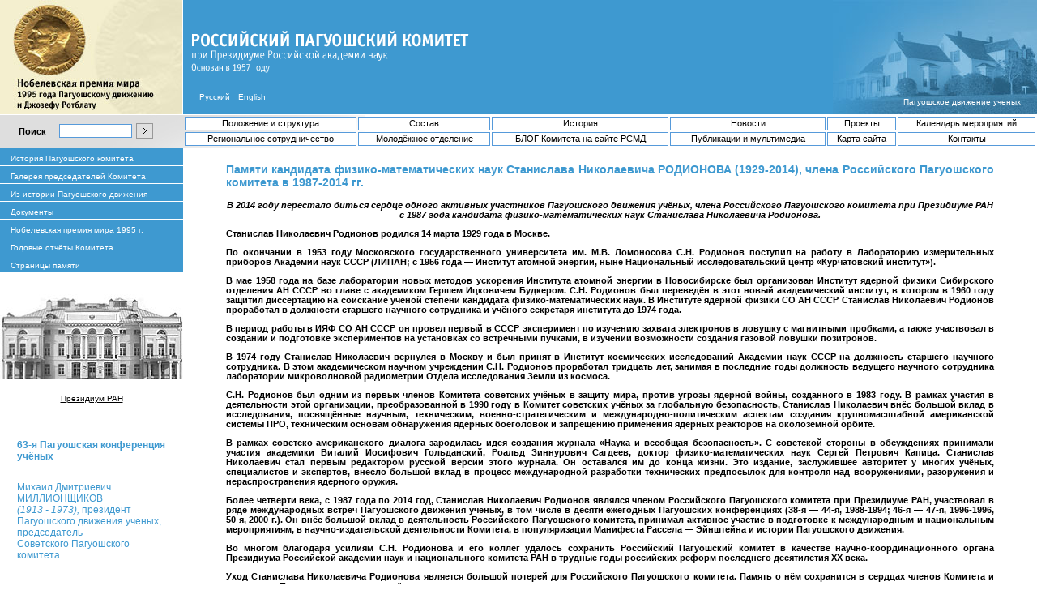

--- FILE ---
content_type: text/html; charset=windows-1251
request_url: http://www.pugwash.ru/history/memory/4001.html
body_size: 16006
content:
<html>
<head>
  <title><br />
<b>Notice</b>:  Only variables should be assigned by reference in <b>/home/vuccub/pugwash.ru/docs/plugins/func/templatemanager.func</b> on line <b>10</b><br />
Российский Пагуошский комитет при Президиуме РАН</title>
	<base href="http://www.pugwash.ru/"><META name="Keywords" content="Пагуошский, разоружение, международная безопасность, российская академия, научное сотрудничество, борьба за мир, Пагуошское движение ученых, история науки и техники, международные отношения и региональные проблемы, ядерное оружие, оружие массового уничтожения, неправительственные организации, терроризм, ответственность ученых, манифест Рассела  Эйнштейна"> 

<meta http-equiv="Content-Type" content="text/html; charset=windows-1251">
<link href="pics/style.css" rel="stylesheet" type="text/css">
</head>


<body bgcolor="#FFFFFF"><div style="position: absolute; top: 120; right: 20; z-index: 1;"><a href="http://www.pugwash.org">Пагуошское движение ученых</a></div><table width="100%"  border="0" cellspacing="0" cellpadding="0">
<tr>

  <td colspan="4"><table width="100%"  border="0" cellspacing="0" cellpadding="0">
  <tr>
    <td width="226"><a href="https://www.nobelprize.org/prizes/peace/1995/summary/" target="blank"><img src="pics/up1nobel.jpg" width="226" height="141" border="0" alt="Нобелевская Премия Мира"></a></td>
    <td width="100%" bgcolor="#3E99D0" valign="top"><table border="0" cellspacing="0" cellpadding="0" height="130">
  <tr>
    <td height="35"><img src="pics/bgtr.gif" width="1" height="35"></td>
  </tr>
  <tr>
    <td height="46"><a href="index.php"><img src="/pics/up_pugwash.gif" width="362" height="58" border="0" alt="Российский Пагуошский Комитет"></a></td>
  </tr>
  <tr>
    <td valign="bottom">

<table border="0" cellspacing="0" cellpadding="5">
      <tr>
<td><img src="pics/bgtr.gif" width="5" border="0"></td>
        <td width="34"><a href="/?__variant=1" class="llink">
Русский</a>
</td>
        <td width="34"><a href="/?__variant=12" class="llink">
English</a>
</td>
</tr>
    </table>


</td>
  </tr>
</table>
</td>
    <td width="252"><a href="http://www.pugwash.org" target="blank"><img src="pics/up_pughouse.jpg" width="252" height="141" border="0" alt="Пагуошское движение ученых"></a></td>
  </tr>
</table></td>
</tr>
<tr valign="top">
<td colspan="4"><img src="pics/bgwhite.gif" width="100%" height="1"></td>
</tr>
  <tr>
    <td colspan="4" height="40" background="pics/bg_grey.jpg" style="background-repeat:no-repeat">
<table width="100%"  border="0" cellspacing="0" cellpadding="0" height="40">
  <tr>
   <td width="226">

<table width="100%"  border="0" cellspacing="0" cellpadding="0" height="40">
     <tr valign="middle">
  
<td width="23"><img src="pics/bgtr.gif" width="15"></td>
        <td width="50"><p><strong>Поиск</strong></p></td>
<form name="srch" action="/search" method="get">
<td width="95"><input type="text" name="sample" value="" class="box" size="10" align="absmiddle"></td>
<td><input type="image" value="submit" src="pics/button.gif" align="absmiddle"></td>
</form>
       </tr>
  </table>

</td>
<td><table border="0" cellspadding="0" cellspacing="2" align="center" width="100%">
<tr>	<td height="17" align="center" class="box"><a href="/structure" class="mnu">Положение и структура</a></td>
	<td height="17" align="center" class="box"><a href="/crew" class="mnu">Состав</a></td>
	<td height="17" align="center" class="box"><a href="/history" class="mnu">История</a></td>
	<td height="17" align="center" class="box"><a href="/news" class="mnu">Новости</a></td>
	<td height="17" align="center" class="box"><a href="/publications" class="mnu">Проекты</a></td>
	<td height="17" align="center" class="box"><a href="/events" class="mnu">Календарь мероприятий</a></td>
</tr><tr>	<td height="17" align="center" class="box"><a href="/branch_main" class="mnu">Региональное сотрудничество</a></td>
	<td height="17" align="center" class="box"><a href="/pugwash_young" class="mnu">Молодёжное отделение</a></td>
	<td height="17" align="center" class="box"><a href="/documents" class="mnu">БЛОГ Комитета на сайте РСМД</a></td>
	<td height="17" align="center" class="box"><a href="/partners" class="mnu">Публикации и мультимедиа</a></td>
	<td height="17" align="center" class="box"><a href="/map" class="mnu">Карта сайта</a></td>
	<td height="17" align="center" class="box"><a href="/contacts" class="mnu">Контакты</a></td>
</tr>	</table></td>
</tr>
</table>
</td>
</tr>
<tr valign="top">
<td colspan="4"><img src="pics/bgwhite.gif" width="100%" height="1"></td>
</tr>
<tr>
<td colspan="4">
  <table width="100%"  border="0" cellspacing="0" cellpadding="0">
    <tr>
      <td width="226" valign="top"><table border="0" cellspacing="0" cellpadding="0" height="100%">
        <tr>
          <td><table border="0" cellspadding="0" cellspacing="0" width="226">

<tr valign="middle">	<td height="22" background="pics/bg_baw.gif">&nbsp;&nbsp;&nbsp;<a href="/history/dates" class="llink">История Пагуошского комитета</a></td>
</tr><tr valign="middle">	<td height="22" background="pics/bg_baw.gif">&nbsp;&nbsp;&nbsp;<a href="/history/galery" class="llink">Галерея председателей Комитета</a></td>
</tr><tr valign="middle">	<td height="22" background="pics/bg_baw.gif">&nbsp;&nbsp;&nbsp;<a href="/history/int-pugwash" class="llink">Из истории Пагуошского движения</a></td>
</tr><tr valign="middle">	<td height="22" background="pics/bg_baw.gif">&nbsp;&nbsp;&nbsp;<a href="/history/documents" class="llink">Документы</a></td>
</tr><tr valign="middle">	<td height="22" background="pics/bg_baw.gif">&nbsp;&nbsp;&nbsp;<a href="/history/documents1" class="llink">Нобелевская премия мира 1995 г.</a></td>
</tr><tr valign="middle">	<td height="22" background="pics/bg_baw.gif">&nbsp;&nbsp;&nbsp;<a href="/history/annualrep" class="llink">Годовые отчёты Комитета</a></td>
</tr><tr valign="middle">	<td height="22" background="pics/bg_baw.gif">&nbsp;&nbsp;&nbsp;<a href="/history/memory" class="llink">Страницы памяти</a></td>
</tr>	</table></td>
        </tr>
		 
  <tr>
    <td><br><a href="http://www.ras.ru"><img src="pics/zdanie.jpg" border="0" align="bottom" alt="Российская академия наук"></a></td>
  </tr>
<tr>
    <td align="center"><br><a href="http://www.ras.ru" class="black">Президиум РАН</a>
</td>
  </tr>
<tr>
    <td align="center"><br><table border="0" width="190"><tr valign="top">
<tr valign="top">
<td> </td></tr>
<td><a href="http://pugwash.ru/publications/PugwashConf63" class="mnu1"><strong>63-я Пагуошская конференция учёных</strong></a></td></tr>
</table></td>
  </tr>
<tr><td align="center"><br><table border="0" width="190"><tr valign="top">
<td><a href="http://www.pugwash.ru/publications/millionshchikov_100" class="mnu1">Михаил Дмитриевич<BR>МИЛЛИОНЩИКОВ<BR><I>(1913 - 1973),</I>
президент<BR> Пагуошского движения ученых, председатель<BR> Советского Пагуошского комитета<BR><BR></a></td></tr></table><br><br>

</td></tr>
      </table>
</td>
      <td valign="top"><table width="100%"  border="0" cellspacing="0" cellpadding="0" align="center">
        <tr>
          <td valign="top"><br>
<table width="90%" border="0" cellspacing="0" cellpadding="0" align="center">
     <tr>
    <td><p align="justify" class="name"><b>Памяти кандидата физико-математических наук <STRONG>Станислава Николаевича РОДИОНОВА</STRONG> (1929-2014), члена Российского Пагуошского комитета в 1987-2014 гг.</b></p><p align="justify"><P align=center><STRONG><EM>В 2014 году перестало биться сердце одного активных участников Пагуошского движения учёных, члена Российского Пагуошского комитета при Президиуме РАН с 1987 года кандидата физико-математических наук Станислава Николаевича Родионова.</EM></STRONG></P>
<P align=justify><STRONG>Станислав Николаевич Родионов родился 14 марта 1929 года в Москве.</STRONG></P>
<P align=justify><STRONG>По окончании в 1953 году Московского государственного университета им. М.В. Ломоносова С.Н. Родионов поступил на работу в Лабораторию измерительных приборов Академии наук СССР (ЛИПАН; с 1956 года — Институт атомной энергии, ныне Национальный исследовательский центр «Курчатовский институт»).</STRONG></P>
<P align=justify><STRONG>В мае 1958 года на базе лаборатории новых методов ускорения Института атомной энергии в Новосибирске был организован Институт ядерной физики Сибирского отделения АН СССР во главе с академиком Гершем Ицковичем Будкером. С.Н. Родионов был переведён в этот новый академический институт, в котором в 1960 году защитил диссертацию на соискание учёной степени кандидата физико-математических наук. В Институте ядерной физики СО АН СССР Станислав Николаевич Родионов проработал в должности старшего научного сотрудника и учёного секретаря института до 1974 года.</STRONG></P>
<P align=justify><STRONG>В период работы в ИЯФ СО АН СССР он провел первый в СССР эксперимент по изучению захвата электронов в ловушку с магнитными пробками, а также участвовал в создании и подготовке экспериментов на установках со встречными пучками, в изучении возможности создания газовой ловушки позитронов.</STRONG></P>
<P align=justify><STRONG>В 1974 году Станислав Николаевич вернулся в Москву и был принят в Институт космических исследований Академии наук СССР на должность старшего научного сотрудника. В этом академическом научном учреждении С.Н. Родионов проработал тридцать лет, занимая в последние годы должность ведущего научного сотрудника лаборатории микроволновой радиометрии Отдела исследования Земли из космоса.</STRONG></P>
<P align=justify><STRONG>С.Н. Родионов был одним из первых членов Комитета советских учёных в защиту мира, против угрозы ядерной войны, созданного в 1983 году. В рамках участия в деятельности этой организации, преобразованной в 1990 году в Комитет советских учёных за глобальную безопасность, Станислав Николаевич внёс большой вклад в исследования, посвящённые научным, техническим, военно-стратегическим и международно-политическим аспектам создания крупномасштабной американской системы ПРО, техническим основам обнаружения ядерных боеголовок и запрещению применения ядерных реакторов на околоземной орбите.</STRONG></P>
<P align=justify><STRONG>В рамках советско-американского диалога зародилась идея создания журнала «Наука и всеобщая безопасность». С советской стороны в обсуждениях принимали участия академики Виталий Иосифович Гольданский, Роальд Зиннурович Сагдеев, доктор физико-математических наук Сергей Петрович Капица. Станислав Николаевич стал первым редактором русской версии этого журнала. Он оставался им до конца жизни. Это издание, заслужившее авторитет у многих учёных, специалистов и экспертов, внесло большой вклад в процесс международной разработки технических предпосылок для контроля над вооружениями, разоружения и нераспространения ядерного оружия.</STRONG></P>
<P align=justify><STRONG>Более четверти века, с 1987 года по 2014 год, Станислав Николаевич Родионов являлся членом Российского Пагуошского комитета при Президиуме РАН, участвовал в ряде международных встреч Пагуошского движения учёных, в том числе в десяти ежегодных Пагуошских конференциях (38-я — 44-я, 1988-1994; 46-я — 47-я, 1996-1996, 50-я, 2000 г.). Он внёс большой вклад в деятельность Российского Пагуошского комитета, принимал активное участие в подготовке к международным и национальным мероприятиям, в научно-издательской деятельности Комитета, в популяризации Манифеста Рассела — Эйнштейна и истории Пагуошского движения.</STRONG></P>
<P align=justify><STRONG>Во многом благодаря усилиям С.Н. Родионова и его коллег удалось сохранить Российский Пагуошский комитет в качестве научно-координационного органа Президиума Российской академии наук и национального комитета РАН в трудные годы российских реформ последнего десятилетия ХХ века.</STRONG></P>
<P align=justify><STRONG>Уход Станислава Николаевича Родионова является большой потерей для Российского Пагуошского комитета. Память о нём сохранится в сердцах членов Комитета и участников Пагуошского движения учёных.</STRONG></P>
<P align=right><EM><STRONG>М.А. Лебедев</STRONG>,<BR>учёный секретарь Российского Пагуошского комитета<BR>при Президиуме РАН</EM></P>
<P align=justify>См. также: <EM>Прилуцкий О., фон Хиппель Ф.</EM> <STRONG><A class=more href="http://scienceandglobalsecurity.org/ru/archive/2016/01/sgsr24163.html"><STRONG>Памяти Станислава Николаевича Родионова, (1929-2014)</STRONG></A> </STRONG>// Наука и всеобщая безопасность. 2016. Т. 24, № 1. С. 63-64. </P></p></td>
  </tr>
  <tr><td height="30"><a href="javascript:history.back(1)" class="mnu1">Назад</a></td></tr>
   
</table><br></td>
        </tr>
      </table></td>
    </tr>
  </table></td>
</tr>
  <tr>    
    <td colspan="4">
<img src="pics/grey.gif" width="100%" height="1"></td>
      </tr>
        <tr>
         <td colspan="4">
<table width="100%"  border="0" cellspacing="0" cellpadding="0">
<tr>
<td height="40"colspan="3" background="pics/bg_grey1.jpg" style="background-repeat:no-repeat;">
<table width="226" height="40" border="0" cellspacing="0" cellpadding="0">
  <tr>
<td align="center"> </td>
  </tr></table>
</td>
  </tr>
  <tr valign="top">
<td width="226" align="center">
<TABLE cellSpacing=5 cellPadding=0 width=218>
<TBODY>
<TR>
<TD vAlign=top>
<P class=footer>Адрес:</P></TD>
<TD>
<P class=adress>Россия, 119991, Москва,<BR> Ленинский проспект, д. 32а,<BR>Тел: +7 (495) 938 15 00,<br>внутренний 4107</p>
</td>
</tr>
<tr>
<TD vAlign=top>
<P class=footer>E-mail:</P></TD>
<TD>
<A class=mnu2 href="mailto:info@pugwash.ru">info@pugwash.ru</A><br><A class=mnu2 href="mailto:pugwash@presidium.ras.ru">pugwash@presidium.ras.ru</A></TD></TR></TBODY></TABLE></a>
</td>
<td width="1">
<img src="pics/bg_point.gif" width="1" height="77"></td>
<td><TABLE cellSpacing=0 cellPadding=0 width="90%" border="0">
<TBODY>
<TR>
<TD width=20><IMG height=1 src="pics/bgtr.png" width=20></TD>
<TD align="left" width="50"><a href="http://www.ras.ru/" target="a_blank"><IMG height=26 width="50" src="pics/raos1.png"></a></TD>
<TD width=10 align="left"><IMG height=26 src="pics/bgtr.png" width=10></TD>
<TD align="left" width="70"><a href="https://pugwash.org/" target="a_blank"><IMG height=26 width="70" src="pics/pugwash_int.png"></a></TD>
<TD width=10 align="left"><IMG height=26 src="pics/bgtr.png" width=10></TD>
<TD align="left" width="26"><a href="https://twitter.com/@rupugwash" target="a_blank"><IMG height=26 width="26" src="pics/twitter_pugwash.png"></a></TD>
<TD width=10 align="left"><IMG height=26 src="pics/bgtr.png" width=10></TD>
<!-- <TD align="left" width="26"><a href="https://www.facebook.com/pages/Pugwash-Conferences-on-Science-and-World-Affairs/110558652293504" target="a_blank"><IMG height=26 width="26" src="pics/facebook_pugwash.png"></a></TD> -->
<TD width=10 align="left"><IMG height=26 src="pics/bgtr.png" width=10></TD>
<TD align="left" width="26"><a href="http://isyp.org/" target="a_blank"><IMG height=26 width="50" src="pics/isyp.png"></a></TD>

<TD width=10 align="left"><IMG height=26 src="pics/bgtr.png" width=10></TD>
<TD align="left" width="26"><a href="http://russiancouncil.ru/blogs/Pugwash/" target="a_blank"><IMG height=26 src="pics/logo_rsmd_r.jpg"></a></TD>


<TD><IMG height=1 src="pics/bgtr.png" width=60></TD>
<TD>
</TD></TR>
<tr><TD colspan="8"><IMG height=10 src="pics/bgtr.png"></TD></tr>

</TBODY></TABLE>
<TABLE cellSpacing=0 cellPadding=0 width="90%">
<TBODY>
<TR>
<TD><IMG height=1 src="pics/bgtr.png" width=20></TD>
<TD>
<P class=footer>Сайт создан по решению Президиума Российской академии наук.<BR>Сайт поддерживается Российским Пагуошским комитетом при Президиуме РАН.<BR><BR>© 2005—2023. Полное или частичное воспроизведение материалов возможно только при ссылке на <A class=mnu2 href="http://www.pugwash.ru/">сайт Российского Пагуошского комитета при Президиуме РАН.</A></P></TD>
<TD><IMG height=1 src="pics/bgtr.png" width=60></TD>
<TD>
</TD></TR><tr><TD colspan="5"><IMG height=10 src="pics/bgtr.png"></TD></tr></TBODY></TABLE></td>
 </tr>
</table>
</td>
</tr>
</table></body>
</html>
